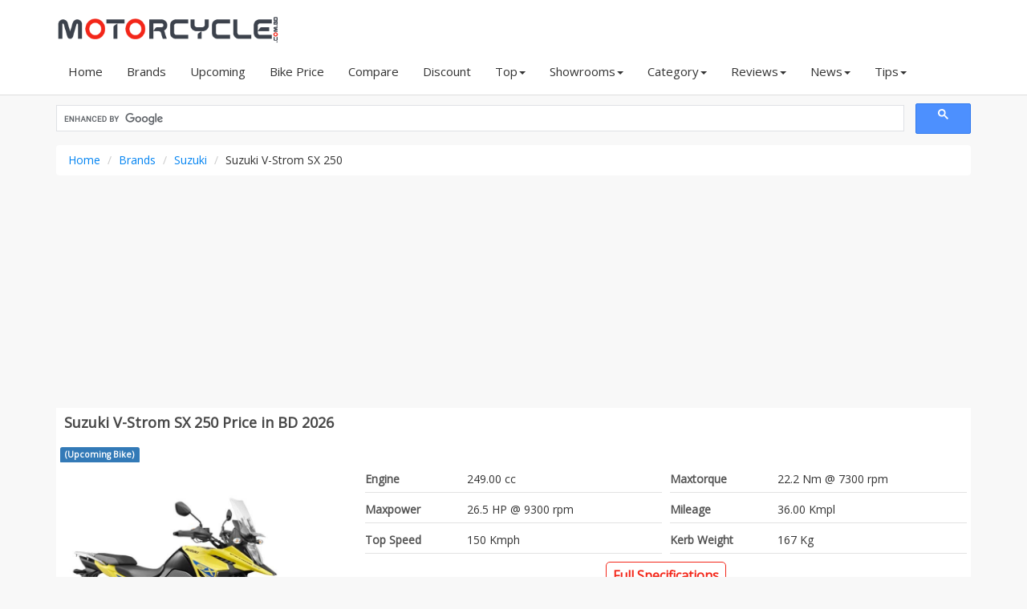

--- FILE ---
content_type: text/html; charset=UTF-8
request_url: https://www.motorcycle.com.bd/overview/suzuki-v-strom-sx-250/
body_size: 4288
content:

<!DOCTYPE html>
<html lang="en">
<head>
    <!-- Basic Page Needs -->
    <meta charset="utf-8">
    <meta http-equiv="X-UA-Compatible" content="IE=edge">
    <title>Suzuki V-Strom SX 250 Price in BD (Jan 2026)</title>
	<meta name="keywords" content="Suzuki V-Strom SX 250 price in Bangladesh">
	<meta name="description" content="Suzuki V-Strom SX 250 Price, Full Specs in BD 2026.">
	<meta http-equiv="Content-Type" content="text/html; charset=iso-8859-1" />
    <meta name="Googlebot" content="all" />
    <meta http-equiv="imagetoolbar" content="no" />
    <meta name="robots" content="index, follow" />
    <meta name="copyright" content="Copyright © motorcycle.com.bd" />
    <meta name="owner" content="haquehost.com" />
    <meta name="revisit-after" content="2 days" />
    <meta name="Rating" content="General" />
    <meta http-equiv="Pragma" content="no-cache" />
    <meta name="distribution" content="Global" />
    <meta name="viewport" content="width=device-width, initial-scale=1.0">
    <meta name="msvalidate.01" content="1F310F8B577F752CC413BE6973B9B5D0" />
    <meta name="google-site-verification" content="NWZ1AbISTZVAqRa8skXvL-YIlLYNkIY90GoGefYZdmw" />

	<meta property="og:title" content="Suzuki V-Strom SX 250 Price in BD (Jan 2026)"/>
	<meta property="og:description" content="Suzuki V-Strom SX 250 Price, Full Specs in BD 2026."/>
	<meta property="og:url" content="https://www.motorcycle.com.bd/overview/suzuki-v-strom-sx-250/"/>
	<meta property="og:site_name" content="motorcycle.com.bd"/>
	<meta property="og:image" content="https://www.motorcycle.com.bd/images/bikes/Suzuki-V-Strom-SX.jpg"/>

    <meta name="twitter:card" content="summary_large_image"> 
    <meta name="twitter:site" content="@MotorcycleBD">
    <meta name="twitter:url"  content="https://www.motorcycle.com.bd/overview/suzuki-v-strom-sx-250/">
    <meta name="twitter:title" content="Suzuki V-Strom SX 250 Price in BD (Jan 2026)">
    <meta name="twitter:description" content="Suzuki V-Strom SX 250 Price, Full Specs in BD 2026.">
    <meta name="twitter:image" content="https://www.motorcycle.com.bd/images/bikes/Suzuki-V-Strom-SX.jpg">

 

    <!-- Favicon -->
    <link rel="shortcut icon" href="https://www.motorcycle.com.bd/images/favicon.ico" type="image/x-icon" />
    <link rel="canonical" href="https://www.motorcycle.com.bd/overview/suzuki-v-strom-sx-250/" />
	
    <!-- Load google fonts-->
    <link href="https://fonts.googleapis.com/css2?family=Open+Sans&display=swap" rel="stylesheet">
    <link rel="stylesheet" href="https://cdnjs.cloudflare.com/ajax/libs/font-awesome/4.7.0/css/font-awesome.min.css">
    <!-- Vendor css --> 
    <link rel="stylesheet" href="https://www.motorcycle.com.bd/assets/css/bootstrap-theme.min.css" />
   
	<link rel="stylesheet" href="https://www.motorcycle.com.bd/assets/plugins/select2/select2.min.css">
	<link rel="stylesheet" href="https://www.motorcycle.com.bd/assets/plugins/multiple_select/multiple-select.min.css">
    <!-- Main style -->
    <link rel="stylesheet" href="https://www.motorcycle.com.bd/assets/css/style1.css" />

</head>

<body>
    <div id="all">
        <!-- header -->
        <header id="top-header" class="clearfix">
            <div class="container">
                <div class="row">
                    <div class="col-md-3 col-sm-4">
                        <div class="logo">
                            <a href="https://www.motorcycle.com.bd" title="motorcycle.com.bd">
                                <img class="img-responsive" src="https://www.motorcycle.com.bd/images/logo3.png" alt="Bike Price Bangladesh">
                            </a>
                        </div><!--end logo-->
                    </div>
                </div>
            </div><!-- end container -->
			
			<div id="menubar" style="background: #fff;">
				<div class="container">
					<span id="btn-menu"><i class="fa fa-bars"></i></span>
					<nav id="main-nav">
						<ul class="nav navbar-nav megamenu">
							<li><a href="https://www.motorcycle.com.bd"> Home</a></li>
							<li class="visible-xs visible-sm"><a href="https://www.motorcycle.com.bd/advanced-search/"><i class="fa fa-search" aria-hidden="true"></i> Advance Search</a></li>
							<li><a href="https://www.motorcycle.com.bd/brands/">Brands</a></li>
							<li class="dropdown visible-xs visible-sm">
								<a href="#" data-hover="dropdown" class="dropdown-toggle">Price Range<b class="caret"></b></a>
								<div class="dropdown-menu">
									<ul>
										<li><a href="https://www.motorcycle.com.bd/price-range/50000-70000/" title="Motorcycle price from  Tk 50,000 - Tk 70,000">Tk 50,000 - Tk 70,000</a></li>
										<li><a href="https://www.motorcycle.com.bd/price-range/70000-100000/" title="Motorcycle price from  Tk 70,000 - Tk 1,00,000">Tk 70,000 - Tk 1,00,000</a></li>
										<li><a href="https://www.motorcycle.com.bd/price-range/100000-200000/" title="Motorcycle price from  Tk 1,00,000 - Tk 2,00,000">Tk 1,00,000 - Tk 2,00,000</a></li>
										<li><a href="https://www.motorcycle.com.bd/price-range/200000-400000/" title="Motorcycle price from  Tk 2,00,000 - Tk 4,00,000">Tk 2,00,000 - Tk 4,00,000</a></li>
										<li><a href="https://www.motorcycle.com.bd/price-range/400000-1000000/" title="Motorcycle price from  Tk 4,00,000 - Tk 10,00,000">Tk 4,00,000 - Tk 10,00,000</a></li>
									</ul>
								</div>
							</li>
							<li class="dropdown visible-xs visible-sm">
								<a href="#" data-hover="dropdown" class="dropdown-toggle">Displacement (CC)<b class="caret"></b></a>
								<div class="dropdown-menu">
									<ul>
																					<li><a href="https://www.motorcycle.com.bd/displacement/50cc/" title="50">50+ cc</a></li>
																					<li><a href="https://www.motorcycle.com.bd/displacement/80cc/" title="80">80+ cc</a></li>
																					<li><a href="https://www.motorcycle.com.bd/displacement/100cc/" title="100">100+ cc</a></li>
																					<li><a href="https://www.motorcycle.com.bd/displacement/110cc/" title="110">110+ cc</a></li>
																					<li><a href="https://www.motorcycle.com.bd/displacement/125cc/" title="125">125+ cc</a></li>
																					<li><a href="https://www.motorcycle.com.bd/displacement/135cc/" title="135">135+ cc</a></li>
																					<li><a href="https://www.motorcycle.com.bd/displacement/150cc/" title="150">150+ cc</a></li>
																					<li><a href="https://www.motorcycle.com.bd/displacement/165cc/" title="165">165+ cc</a></li>
																					<li><a href="https://www.motorcycle.com.bd/displacement/210cc/" title="210">210+ cc</a></li>
																					<li><a href="https://www.motorcycle.com.bd/displacement/250cc/" title="250">250+ cc</a></li>
																			</ul>
								</div>
							</li>
							<li><a href="https://www.motorcycle.com.bd/upcoming/">Upcoming</a></li>
							<li><a href="https://www.motorcycle.com.bd/bike-price-in-bangladesh/">Bike Price</a></li>
							<li><a href="https://www.motorcycle.com.bd/compare/">Compare</a></li>
							<li><a href="https://www.motorcycle.com.bd/discount/">Discount</a></li>
							<li class="dropdown">
								<a href="#" data-hover="dropdown" class="dropdown-toggle">Top<b class="caret"></b></a>
								<div class="dropdown-menu">
									<ul>
										<li><a href="https://www.motorcycle.com.bd/top-view-bikes/">Top View Bikes</a></li>
										<li><a href="https://www.motorcycle.com.bd/top-rating-bikes/">Top Rating Bikes</a></li>
										<li><a href="https://www.motorcycle.com.bd/top-displacement-bikes/">Top CC Bikes</a></li>
										<li><a href="https://www.motorcycle.com.bd/top-mileage-bikes/">Top Mileage Bikes</a></li>
										<li><a href="https://www.motorcycle.com.bd/top-speed-bikes/">Top Speed Bikes</a></li>
									</ul>
								</div>
							</li>
							<li class="dropdown">
								<a href="#" data-hover="dropdown" class="dropdown-toggle">Showrooms<b class="caret"></b></a>
								<div class="dropdown-menu">
									<ul>
										<li><a href="https://www.motorcycle.com.bd/showrooms/">Showrooms</a></li>
										<li><a href="https://www.motorcycle.com.bd/service-centers/">Service Centers</a></li>
										<li><a href="https://www.motorcycle.com.bd/importers/">Importers</a></li>
									</ul>
								</div>
							</li>
							<li class="dropdown">
								<a href="#" data-hover="dropdown" class="dropdown-toggle">Category<b class="caret"></b></a>
								<div class="dropdown-menu">
									<ul>
																					<li><a href="https://www.motorcycle.com.bd/sports/">Sports</a></li>
																					<li><a href="https://www.motorcycle.com.bd/standard/">Standard</a></li>
																					<li><a href="https://www.motorcycle.com.bd/cruiser/">Cruiser</a></li>
																					<li><a href="https://www.motorcycle.com.bd/electric/">Electric</a></li>
																					<li><a href="https://www.motorcycle.com.bd/scooter/">Scooter</a></li>
																					<li><a href="https://www.motorcycle.com.bd/dirt/">Dirt</a></li>
																					<li><a href="https://www.motorcycle.com.bd/naked/">Naked</a></li>
																					<li><a href="https://www.motorcycle.com.bd/moped/">Moped</a></li>
																					<li><a href="https://www.motorcycle.com.bd/cafe-racer/">Cafe Racer</a></li>
																					<li><a href="https://www.motorcycle.com.bd/adventure/">Adventure</a></li>
																			</ul>
								</div>
							</li>
							<li class="dropdown">
								<a href="#" data-hover="dropdown" class="dropdown-toggle">Reviews<b class="caret"></b></a>
								<div class="dropdown-menu">
									<ul>
																					<li><a href="https://www.motorcycle.com.bd/reviews/user-reviews/">User Reviews</a></li>
																					<li><a href="https://www.motorcycle.com.bd/reviews/technical-reviews/">Technical Reviews</a></li>
																					<li><a href="https://www.motorcycle.com.bd/reviews/features-review/">Features Review</a></li>
																			</ul>
								</div>
							</li>
							<li class="dropdown">
								<a href="#" data-hover="dropdown" class="dropdown-toggle">News<b class="caret"></b></a>
								<div class="dropdown-menu">
									<ul>
																					<li><a href="https://www.motorcycle.com.bd/bike-news/news/">News</a></li>
																					<li><a href="https://www.motorcycle.com.bd/bike-news/discount-offers/">Discount Offers</a></li>
																			</ul>
								</div>
							</li>
							<li class="dropdown">
								<a href="#" data-hover="dropdown" class="dropdown-toggle">Tips<b class="caret"></b></a>
								<div class="dropdown-menu">
									<ul>
																					<li><a href="https://www.motorcycle.com.bd/bike-tips/riding/">Riding</a></li>
																					<li><a href="https://www.motorcycle.com.bd/bike-tips/safety/">Safety</a></li>
																					<li><a href="https://www.motorcycle.com.bd/bike-tips/care/">Care</a></li>
																					<li><a href="https://www.motorcycle.com.bd/bike-tips/legal-issues/">Legal Issues</a></li>
																			</ul>
								</div>
							</li>
						
							<li class="visible-xs visible-sm"><a href="https://www.motorcycle.com.bd/abs-bikes/">Bikes with ABS Safety</a></li>
						</ul>
					</nav><!-- end main-nav -->
				</div>
			</div>
        </header><!-- end header -->


			<div class="container">
			    <div class="warpper">
			    
			    

			    
<script async src="https://cse.google.com/cse.js?cx=445216248d4060f3e">
</script>
<div class="gcse-searchbox-only"></div>										<div class="row">
					
						<div class="col-md-12">
							<ol class="breadcrumb">
								<li><a href="https://www.motorcycle.com.bd">Home</a> </li>
		<li><a href="https://www.motorcycle.com.bd/brands/">Brands</a> </li>
		<li><a href="https://www.motorcycle.com.bd/suzuki/">Suzuki</a> </li>
								<li>Suzuki V-Strom SX 250</li>
							</ol>
							
	<script async src="https://pagead2.googlesyndication.com/pagead/js/adsbygoogle.js?client=ca-pub-8126572432664118"
     crossorigin="anonymous"></script>
<!-- motorcyclecombd_all_rsp -->
<ins class="adsbygoogle"
     style="display:block"
     data-ad-client="ca-pub-8126572432664118"
     data-ad-slot="8608996459"
     data-ad-format="auto"
     data-full-width-responsive="true"></ins>
<script>
     (adsbygoogle = window.adsbygoogle || []).push({});
</script>
							<div class="area">
								<h1 class="title">Suzuki V-Strom SX 250 Price in BD 2026</h1>
								<span class="label label-primary">(Upcoming Bike)</span>								<div class="row">
									<div class="col-sm-4">
										
										
				<a href="https://www.motorcycle.com.bd/pictures/suzuki-v-strom-sx-250/">	
				<img width="90%" src="https://www.motorcycle.com.bd/images/bikes/Suzuki-V-Strom-SX.jpg" title="Suzuki V-Strom SX 250" alt="Suzuki V-Strom SX 250"></a>
				
																				<ul class="thumbnails">
												<li class="image-additional"><a  href="https://www.motorcycle.com.bd/pictures/suzuki-v-strom-sx-250/"> <img src="https://www.motorcycle.com.bd/images/bikes/Suzuki-V-Strom-SX-Black.jpg" alt="Suzuki V-Strom SX 250" style="display: block;max-width: 100%;height: auto;"></a></li>
												<li class="image-additional"><a  href="https://www.motorcycle.com.bd/pictures/suzuki-v-strom-sx-250/"> <img src="https://www.motorcycle.com.bd/images/bikes/Suzuki-V-Strom-SX-Orange.jpg" alt="Suzuki V-Strom SX 250" style="display: block;max-width: 100%;height: auto;"></a></li>
																					</ul>
										

										
									</div>
								<div class="col-sm-8 col-12">

<div class="row">

	<div class="col-sm-6">
		<table width="100%">
			<tbody>


<tr><td class="overviewspec">Engine</td>
<td class="overviewspec2">249.00 cc</td></tr>



<tr><td class="overviewspec">Maxpower</td>
<td class="overviewspec2">26.5 HP @ 9300 rpm</td></tr>



<tr><td class="overviewspec">Top Speed</td>
<td class="overviewspec2">150 Kmph</td></tr>


		</tbody></table>
	</div>
    



	
<div class="col-sm-6">
<table width="100%">
		
<tbody>


<tr><td class="overviewspec">Maxtorque</td>
<td class="overviewspec2">22.2 Nm @ 7300 rpm</td></tr>


<tr><td class="overviewspec">Mileage</td>
<td class="overviewspec2">36.00 Kmpl</td></tr>


<tr><td class="overviewspec">Kerb Weight</td>
<td class="overviewspec2">167 Kg</td></tr>

		</tbody></table>
	</div>




</div>





<center>
<div class="wellarea"><a href="https://www.motorcycle.com.bd/specs/suzuki-v-strom-sx-250/">Full Specifications </a></div></center>
<p class="price"></p>

<div class="wellarea">
<a href="https://www.motorcycle.com.bd/compare/suzuki-v-strom-sx-250/"><i class="fa fa-plus"></i> Compare</a>
</div>
								
								
		
								
								</div></div>
							</div><!-- end box -->
							
							
						
							
							
							<div class="area">
					<h2 class="title">Suzuki V-Strom SX 250 price</h2>
				
		<p>
    		Suzuki V-Strom SX 250 is a high performing bike which is available in the Bangladesh motorcycle market.			</p>



							</div><!-- end box -->
							
	<script async src="https://pagead2.googlesyndication.com/pagead/js/adsbygoogle.js?client=ca-pub-8126572432664118"
     crossorigin="anonymous"></script>
<!-- motorcyclecombd_all_rsp -->
<ins class="adsbygoogle"
     style="display:block"
     data-ad-client="ca-pub-8126572432664118"
     data-ad-slot="8608996459"
     data-ad-format="auto"
     data-full-width-responsive="true"></ins>
<script>
     (adsbygoogle = window.adsbygoogle || []).push({});
</script>
<center>
<a class="heading" href="https://www.motorcycle.com.bd/specs/suzuki-v-strom-sx-250/">Full Specifications of Suzuki V-Strom SX 250</a></center>



<div class="row">

	<div class="col-xs-12 col-sm-6">

	</div>
									
		<div class="col-xs-12 col-sm-6">

	</div>
</div>




<div class="area">
<h2 class="heading">Suzuki V-Strom SX 250 Colours</h2>
	<p>
     Suzuki V-Strom SX 250 is available in <b>3</b> exciting colours options like Champion Yellow, Pearl Blaze Orange, Glass Sparkle Black.</p>
</div>	


<div class="area">
<h2 class="heading">Suzuki V-Strom SX 250 Top Speed</h2>
	<p>
     <strong>Suzuki V-Strom SX 250</strong> bike top speed is 150 Kmph  claimed by Suzuki and Suzuki V-Strom SX 250 user top speed is <strong>150 Kmph</strong>.</p>
</div>	


<div class="area">
<h2 class="heading">Suzuki V-Strom SX 250 Seat Height</h2>
	<p>
     Suzuki V-Strom SX 250 Seat Height is 835 mm  claimed by Suzuki and Suzuki V-Strom SX 250 Seat Height is <strong>835 mm</strong>.	</p>
</div>	


<div class="area">
<h2 class="heading">Suzuki V-Strom SX 250 Weight</h2>
	<p>
     Suzuki V-Strom SX 250 Weight is 167 KG  claimed by Suzuki and Suzuki V-Strom SX 250 Weight is <strong>167 KG</strong>.	</p>
</div>	















				

							
							
							
						</div>
					</div>		</div>	
		    </div>
        
        <div id="footer">
			<div id="footer_top" class="col-xs-12">
				<div class="container">

					<div class="col-sm-4">
						<div class="footer_title"> About us</div>
						Motorcycle is one of the most comprehensive and up-to-date bike information website. Our mission is to keep our readers informed about latest bike specifications, news and reviews. - If you like to share a thought with us which you feel add to the relevance of the site for you,
						please <a href="https://www.motorcycle.com.bd/contact-us/" title="Contact">Contact us</a>
						<br>
					</div>
					


					<div class="col-sm-4">
					<div class="footer_title">Social</div>

					<a href="https://facebook.com/motorcyclebd/" target="_blank" title="Facebook"> - Facebook</a><br>
					<a href="#" title="Twitter"> - Twitter</a> <br>
					<a href="#" title="Instagram"> - Instagram</a> <br>
					<a href="#" title="Pinterest"> - Pinterest</a> <br>
					<a href="#" title="Youtube"> - Youtube</a> <br>
					<a href="#" title="Blog"> - Blog</a>

					</div>




					<div class="col-sm-4">
						<div class="footer_title">Address</div>
						<i class="fa fa-link"></i><a href="https://www.motorcycle.com.bd"> motorcycle.com.bd</a><br>
						<i class="fa fa-home"></i> Mohanpur, Rajshahi, Bangladesh.
						<br>
						<div class="footer_title">Notes</div>
						We Don't Sale Any Bike, We have not any Bike Showroom, We just a Website, Related to Bike in Bangladesh. 
					</div>
				</div>
			</div>
		</div>


		<div id="footer_bottom" class="col-xs-12">
			<div class="container">

						<a href="https://www.motorcycle.com.bd">Home</a> |
						<a href="https://www.motorcycle.com.bd/about-us/">About</a> |
						<a href="https://www.motorcycle.com.bd/terms-and-conditions/">Terms</a> |
						<a href="https://www.motorcycle.com.bd/privacy-policy/">Privacy</a> |
						<a href="https://www.motorcycle.com.bd/contact-us/">Contact</a> |
						<a href="https://www.motorcycle.com.bd/sitemap.xml">Sitemap</a> 

<br>

				&copy; 2020-2026 motorcycle.com.bd
							</div>
		</div>


        <!-- backtop -->
        <div class="go-up">
            <a href="#"><i class="fa fa-chevron-up"></i></a>    
        </div><!-- end backtop -->
    </div> <!-- end all -->

    <!--js fils-->
	<script>var site_url = "https://www.motorcycle.com.bd/";</script>
    <script src="https://www.motorcycle.com.bd/assets/js/custom.js"></script>

<!-- Google tag (gtag.js) -->
<script async src="https://www.googletagmanager.com/gtag/js?id=G-KMWHDPNB2E"></script>
<script>
  window.dataLayer = window.dataLayer || [];
  function gtag(){dataLayer.push(arguments);}
  gtag('js', new Date());

  gtag('config', 'G-KMWHDPNB2E');
</script>

<script defer src="https://static.cloudflareinsights.com/beacon.min.js/vcd15cbe7772f49c399c6a5babf22c1241717689176015" integrity="sha512-ZpsOmlRQV6y907TI0dKBHq9Md29nnaEIPlkf84rnaERnq6zvWvPUqr2ft8M1aS28oN72PdrCzSjY4U6VaAw1EQ==" data-cf-beacon='{"version":"2024.11.0","token":"f80e8304afd849b29435b392ab0be1a2","r":1,"server_timing":{"name":{"cfCacheStatus":true,"cfEdge":true,"cfExtPri":true,"cfL4":true,"cfOrigin":true,"cfSpeedBrain":true},"location_startswith":null}}' crossorigin="anonymous"></script>
</body>
</html>

--- FILE ---
content_type: text/html; charset=utf-8
request_url: https://www.google.com/recaptcha/api2/aframe
body_size: 113
content:
<!DOCTYPE HTML><html><head><meta http-equiv="content-type" content="text/html; charset=UTF-8"></head><body><script nonce="_SV7lr_JrXOnzUlyxlXzaA">/** Anti-fraud and anti-abuse applications only. See google.com/recaptcha */ try{var clients={'sodar':'https://pagead2.googlesyndication.com/pagead/sodar?'};window.addEventListener("message",function(a){try{if(a.source===window.parent){var b=JSON.parse(a.data);var c=clients[b['id']];if(c){var d=document.createElement('img');d.src=c+b['params']+'&rc='+(localStorage.getItem("rc::a")?sessionStorage.getItem("rc::b"):"");window.document.body.appendChild(d);sessionStorage.setItem("rc::e",parseInt(sessionStorage.getItem("rc::e")||0)+1);localStorage.setItem("rc::h",'1769264010112');}}}catch(b){}});window.parent.postMessage("_grecaptcha_ready", "*");}catch(b){}</script></body></html>

--- FILE ---
content_type: text/css
request_url: https://www.motorcycle.com.bd/assets/css/style1.css
body_size: 4550
content:
body {
  background: #f8f8f8;
  font-family: 'Open Sans', sans-serif;
  font-size: 14px;
  line-height: 22px;
  color: #333;
  text-transform: none;
}
* {
  padding: 0;
  margin: 0;
}



a {
  color: #333;
}

a:hover {
  color: #0070cc;
  text-decoration: none;
  outline: none;
}

p {
    font-size: 14px;
    line-height: 22px;
    color: #333;
    margin-bottom: 15px;
}



.form-control {
    display: block;
    width: 100%;
    height: 35px;
    padding: 6px 12px;
    font-size: 14px;
    line-height: 1.57143;
    color: #333;   
}

ul, ol {
  list-style: none;
}

.list-inline {
  margin-left: 0;
}
.rtl .list-inline {
  margin-right: 0;
  margin-left: inherit;
}
.list-inline .fa {
  margin-right: 6px;
}
.rtl .list-inline .fa {
  margin-left: 6px;
  margin-right: inherit;
}

.text-center {
  text-align: center !important;
}



.reset {
  text-transform: uppercase;
  margin-right: 20px;
}
.rtl .reset {
  margin-left: 20px;
  margin-right: inherit;
}

.clearfix {
  clear: both;
  width: 100%;
}


sup {
  color: red;
}

form label {
  font-weight: normal;
}

.form-control {
  -webkit-box-shadow: none;
  box-shadow: none;
}

input[type=number]::-webkit-inner-spin-button,
input[type=number]::-webkit-outer-spin-button {
  -webkit-appearance: none;
  -moz-appearance: none;
  appearance: none;
  margin: 0;
}

input[type=number] {
  -moz-appearance: textfield;
}

/* no gutters */
.row.no-gutters {
  margin-right: 0;
  margin-left: 0;
}
.row.no-gutters > [class^="col-"], .row.no-gutters > [class*=" col-"] {
  padding-right: 0;
  padding-left: 0;
}





/*** start header ***/
/* top header */
#top-header {
  position: relative;
  //padding: 10px 0px 0px;
  padding: 0px;
  background-color: #fff;
}
#top-header.fixed {
  position: fixed;
  z-index: 11;
  top: 0;
  left: 0;
  right: 0;
  padding: 15px 40px;
  -webkit-transition: 0.3s linear;
  transition: 0.3s linear;
  -webkit-box-shadow: 0 1px 10px rgba(0, 0, 0, 0.1);
  box-shadow: 0 1px 10px rgba(0, 0, 0, 0.1);
}
#top-header .logo {
  padding-top: 5px;
}


.breadcrumb {
    padding: 8px 15px;
    margin-top: 10px;
    margin-bottom: 10px;
    list-style: none;
    background-color: #fff;
    border-radius: 4px;
}

.breadcrumb a {
 color: #0384f2;
}


.ratingbg {
  color: #FFF;
  background-color: #025988;
}


/* main menu */
#btn-menu {
  display: none;
  cursor: pointer;
  padding: 0;
  text-align: center;
  background-color: #F3271A;
  width: 34px;
  height: 34px;
  line-height: 34px;
  color: #fff;
  -webkit-border-radius: 3px;
  -moz-border-radius: 3px;
  -ms-border-radius: 3px;
  -o-border-radius: 3px;
  border-radius: 3px;
  float: right;
}
.rtl #btn-menu {
  float: right;
}
#main-nav {
    height: 51px;
}
#main-nav > ul > li {
  display: inline-block;
  position: relative;
}
#main-nav > ul > li > a {
    display: block;
    padding: 12px 15px 15px;
    position: relative;
    color: #333;
    font-weight: 500;
    font-size: 15px;
}
#all #main-nav > ul > li:hover{
  border-bottom: 1px solid #F3271A;
  border-top: 1px transparent;
}
.rtl #main-nav > ul > li > a:after {
  right: 18px;
  left: auto;
}
#main-nav > ul > li > a:hover, #main-nav > ul > li > a:focus, #main-nav > ul > li > a:active {
  background-color: transparent;
}
#main-nav > ul > li.aligned-fullwidth {
  position: static;
}
#main-nav > ul > li.aligned-fullwidth > .dropdown-menu {
  width: 100%!important;
}
#main-nav > ul > li.active > a:after {
  background-color: #F3271A;
}
#all #main-nav .dropdown:hover > .dropdown-menu {
    display: block;
    left: 0;
    border: 1px solid #ccc;
    box-shadow: none;
    background-clip: padding-box;
}
#main-nav .dropdown-menu {
  position: absolute;
  background: #fff;
  width: 200px;
  top: 100%;
  margin: 0;
  border: none;
  padding: 5px 0px;
  left: 100%;    
  text-align: left;
  -webkit-border-radius: 0px;
  -moz-border-radius: 0px;
  -ms-border-radius: 0px;
  -o-border-radius: 0px;
  border-radius: 0px;
}
.rtl #main-nav .dropdown-menu {
  right: 100%;
  left: auto;
}
.rtl #main-nav .dropdown-menu {
  text-align: right;
}
#main-nav .dropdown-menu li {
  line-height: 26px;
}
#main-nav .dropdown-menu li a {
    display: block;
    color: #000;
    border-bottom: 1px solid #f7f7f7;
    font-size: 16px;
    font-weight: 300;
    padding: 2px 10px 3px ;
    line-height: 1.7;
}
.rtl #main-nav .dropdown-menu li a {
  padding: 3px 0 3px 20px;
}
#main-nav .dropdown-menu li a:hover {
  background-color: #f9f9f9;
  color: #0768b7;




}
#main-nav .dropdown-menu li a:hover .fa {
  
}
#main-nav .dropdown-submenu {
  position: relative;
}
#main-nav .dropdown-submenu .dropdown-menu {
  top: 0;
  left: 100%;
  margin-top: -15px;
  position: absolute;
}
#main-nav .dropdown-submenu.parent > a {
  display: block;
  position: relative;
}
#main-nav .dropdown-submenu.parent > a:after {
  content: "\f0da";
  position: absolute;
  top: 2px;
  font-size: 13px;
  font-family: "FontAwesome";
  right: 0;
  -webkit-transition: rotate(180deg);
  transition: rotate(180deg);
}
.rtl #main-nav .dropdown-submenu.parent > a:after {
  left: 0;
  right: auto;
}
#main-nav .dropdown-submenu.parent > a .caret {
  display: none;
}
#main-nav .dropdown-submenu:hover > .dropdown-menu {
  display: block;
  left: 100%;
  top: 0;
  -webkit-box-shadow: 0 6px 20px rgba(0, 0, 0, 0.175);
  box-shadow: 0 6px 20px rgba(0, 0, 0, 0.175);
}
#main-nav .block-subcategories .menu-title {
  padding: 5px 0;
  margin-bottom: 10px;
  border-bottom: 1px solid #f3f3f3;
}
#main-nav .block-image {
  margin: 10px 0 5px;
}

/* off-mainmenu */
#off-mainmenu {
  height: 100%;
  width: 250px;
  position: fixed;
  z-index: 10;
  top: 0;
  left: -100%;
  background-color: #ffffff;
  overflow: auto;
  transition: .4s ease-in-out;
}
.mainmenu-active #off-mainmenu {
  left:0;
}
.mainmenu-active #all {
  position: fixed;
  top: 0;
  left: 0;
  right: 0;
  bottom: 0;
  margin: 0 auto;
  opacity: .5;
  transition: .4s ease-in-out;
}
#off-mainmenu .navbar-nav {
  width: 100%;
  margin: 0;
  text-align: left;
}
.rtl #off-mainmenu .navbar-nav {
  text-align: right;
}
#off-mainmenu #main-nav {
  width: 100%;
  float: left;
}
.rtl #off-mainmenu #main-nav {
  float: right;
}
#off-mainmenu #main-nav > ul > li {
  display: block;
  float:none;
}
#off-mainmenu #main-nav > ul > li > a {
  font-size: 15px;
  color: #000;
}
#off-mainmenu #main-nav > ul > li > a .caret {
  position: absolute;
  top: 19px;
  right: 25px;
  color: #000;
}
#off-mainmenu .dropdown-menu.active {
  font-size: 14px;
  position: relative;
  display: block;
  left: 0;
  right: 0;
  top: 0;
  float: none;
  width: 100%;
  margin-top: 0;
  padding: 10px;
  -webkit-box-shadow: none;
  box-shadow: none;
}
#off-mainmenu .dropdown-submenu.parent > a:after {
  content: none;
}
#off-mainmenu .dropdown-submenu .dropdown-menu {
  position: relative;
  left: 0;
  right: 0;
  top: 0;
  margin-top: 0;
}

.close-menu {
  color: #ddd;
  margin: 7px 10px 0;
  clear: both;
  float: right;
}
.rtl .close-menu {
  float: left;
}
.close-menu .fa {
  font-size: 35px;
  color: #ddd;
}
/*** end header ***/


/*** start Footer ***/
#footer{
display: block;
color: #999;
padding: 10px 0;
font-size: 16px;
}

#footer a {
color: #999;
font-size: 14px;
line-height: 1px;
margin: 0 0 6px;
cursor: pointer;
}

#footer a:hover{
  color: #ddd;
}



.footer_title {
 font-size: 1.4rem;
margin: 0 2% 10px 0;
padding-top: 10px;
padding-bottom: 5px;
box-sizing: border-box;
color: #fff;
text-transform: uppercase;
}


#footer_top{
  background: #000;
  padding: 30px 0 30px 0;
}

#footer_right{
float: right;
width: 500px;
text-align: left;
}

#footer_left{
width: 500px;
}

#footer_bottom{
background-color: #000;
color: #999;
padding: 10px;
text-align: center;
}

#footer_bottom a {
    color: #999;
}



/************************
                 end Footer
****************************/
/**************************
                 start Go up
*****************************/
.go-up {
  position: fixed;
  bottom: 22px;
  margin-bottom: 0;
  text-align: center;
  z-index: 999;
  right: 0;
}
.rtl .go-up {
  left: 0;
  right: auto;
}
.go-up a {
  background: #F3271A;
  width: 30px;
  height: 30px;
  line-height: 30px;
  display: inline-block;
  color: white;
  -webkit-border-radius: 0;
  -moz-border-radius: 0;
  -ms-border-radius: 0;
  -o-border-radius: 0;
  border-radius: 0;
}

/*******************************************************************
                 end Go up
*******************************************************************/

.heading {
    font-size: 16px;
    color: #404040;
    margin-bottom: 6px;
    display: block;
    font-weight: 700;
    text-transform: none;
    padding-top: 5px;
    padding-bottom: 5px;
}
.heading2 {
    font-size: 16px;
    color: #097def;
    border-bottom: 2px dotted #ccc;
    margin-bottom: 6px;
    display: block;
    font-weight: 700;
}
.sub-heading {
    font-size: 12px;
    font-weight: 700;
    border-bottom: 1px #e5e2e2 solid;
}



.featurearea {
  color: #fff;
  margin-top: 30px;
  padding-top: 20px;
  background-color: #6d7278;
  box-shadow: 2px 2px 2px #dcdcdc;
  padding: 5px;
}

.featurearea img{
  max-width: 100%;
  height: auto;
  margin-left: auto;
  margin-right: auto;
}



.area {
    background-color: #fff;
    margin-bottom: 6px;
    padding: 5px;
}

.menu{
  border-right: 1px solid #ddd;
}
 .menu i.fa {
    font-size: 16px;
    padding-right: 4px;
}
.menu li {
  padding: 2px 5px;
}
.menu a {
    text-transform: none;
    display: block;
    font-weight: 100;
    color: #333;
    font-size: 15px;
}
.menu li:hover {
background-color: #e5e5e5;
}

#menubar {
  border-bottom: 1px solid #ddd;
}


.warpper {
  position: relative;
  z-index: 3;
  padding: 10px 0 10px;
}

/************* Responsive **************/
@media (min-width: 991px) {
  .box .box-content {
    padding: 75px 100px;
  }
}
@media (max-width: 1024px) {
  #main-nav > ul > li > a {
    padding: 10px;
  }
  #main-nav > ul > li > a:after {
    left: 10px;
  }
  .rtl #main-nav > ul > li > a:after {
    right: 10px;
    left: auto;
  }
}
@media (max-width: 991px) {
  .logo {
    text-align: center;
  }
  #btn-menu {
    display: block;
  }
  #top-header #main-nav {
    display: none !important;
  }
}
@media (max-width: 767px) {
  .warpper {
    padding: 5px 0;
  }
  .table-responsive > .table > tbody > tr > td, .table-responsive > .table > tbody > tr > th,
  .table-responsive > .table > tfoot > tr > td, .table-responsive > .table > tfoot > tr > th,
  .table-responsive > .table > thead > tr > td, .table-responsive > .table > thead > tr > th {
    white-space: normal;
  }
}
@media (max-width: 480px) {
  .logo {
    margin-bottom: 20px;
  }
  .logo img {
    display: inline-block;
  }
}
h1, h2, h3, h4, h5, h6, .h1, .h2, .h3, .h4, .h5, .h6 {
    font-family: 'Open Sans', sans-serif;
    font-weight: 700;
    line-height: 1.1;
    color: black;
   text-transform: none;
}
.text-orange {
  color: #b94a48;
}

.price {
    color: #484848;
    font-size: 18px;
    font-weight: 700;
   margin:5px;
   padding: 2px;
}
.old-price {
    color: red;
    font-size: 16px;
    text-decoration: line-through;
  margin:0;
}


.links_thumb a {
  color: #F3271A;
  background:#fff;
  text-align: center;
  overflow: auto;
  border-radius: 30px;
  margin-bottom: 10px;
  height: 35px;
  padding-top: 5px;
  border: 1px solid #F3271A;position: relative;
  font-size: 15px;
  display: block;
 }



.links_thumb a:hover {
  color: #fff;
  background-color:#F3271A;
  position: relative;
  display: block;
}



.linksarea {
 background-color: #fff;
}





/* Style the tab */
.tab {
  background-color: #FFF;
  overflow: hidden;
  border-bottom: 1px solid #ccc;
  margin-bottom: 10px;
}

.tablinks{
  float: left;
  width: 25%;
  font-weight: 700;
}


.popularbrands a{
border: none;
box-shadow: 0 1px 3px 0 rgba(36,39,44,.15);
display: block;
padding: 20px 10px;
text-align: center;
margin-top: 10px;
}

/* Style the buttons inside the tab */
.tab button {
  background-color: #FFF;
  float: center;
  border: none;
  outline: none;
  cursor: pointer;
  padding: 2px 25px;
  transition: 0.5s;
  font-size: 15px;
  border-bottom: 2px solid transparent;

}

/* color of buttons on hover */
.tab button:hover {
  color: #2b2b2b;
  border-bottom: 2px solid #DB151F;
}

/* tablink class */
.tab button.active {
  color: #2b2b2b;
  border-bottom: 2px solid #DB151F;
 
}

/* tab content */
.tabcontent {
  display: none;
  padding: 6px ;
  background-color: #FFF;
  color: #333;
  border-top: none;
  margin-bottom: 20px;
}

.tabcontent a {
  color: #333;
}

.tabcontent a:hover {
  color: #333;
}







.viewarea a {
  color: #fff;
  background-color: #F3271A;
  text-align: center;
  padding: 8px 10px;
  font-size: 16px;
  font-weight: 600;
  border-radius: 5px;
  touch-action: manipulation;
  cursor: pointer;
 display: inline-block;
 vertical-align: middle;
 margin-top: 10px;
 margin-bottom: 5px;
}

.viewarea a:hover {
  color: #fff;
  background-color: #E53012;
}




.wellarea a {
  color: #F3271A;
  background-color: #fff;
  border: solid 1px #F3271A;
  text-align: center;
  padding: 5px 8px;
  font-size: 16px;
  font-weight: 600;
  border-radius: 5px;
  touch-action: manipulation;
  cursor: pointer;
 display: inline-block;
 vertical-align: middle;
 margin-top: 10px;
 margin-bottom: 5px;
 transition: .3s ease;
}

.wellarea a:hover {
  color: #fff; 
  background-color: #F3271A;
}






.bgratingc {
    color: #fff;
    background: #C10B13;

}









.overviewspec {
  padding-top: 10px;
  padding-bottom: 5px;
  font-size: 14px;
  text-align: left;
  font-weight: 600;
  color: #545454;
  border-bottom: 1px solid #e2e2e2;
}


.overviewspec2 {
  padding-top: 10px;
  padding-bottom: 5px;
  font-size: 14px;
  text-align: left;
  color: #333;
  border-bottom: 1px solid #e2e2e2;
}








/* product list */
.product-thumb {
  background:#fff;
  text-align: center;
  margin-bottom: 5px;
  overflow: auto;
  border-top: 1px solid #ccc;
 }

.product-thumb img {
    margin: 0 auto;
}

.product-thumb a{
  color: #3f5ca0;
  display: block;
}

.bike-name {
    color: #3f5ca0;
    font-size: 14px;
    padding: 3px;
    height: 50px;
    font-weight: bold;
    overflow: hidden;
}

.bike-price {
    color: #333;
    font-size: 14px;
    padding: 3px;
    height: 50px;
}

.old-price {
    color: red;
    font-size: 14px;
}

.product-thumb .caption {
  padding: 2px 10px;
  min-height: 90px;
}
.brand-thumb{
  background:#ffffff;
  text-align: center;
  margin-bottom: 5px;
  padding-bottom: 5px;
  overflow: auto;
  border: 1px solid #f6f6f6;
  -webkit-box-shadow: 0 1px 2px rgba(0,0,0,.2);
  -moz-box-shadow: 0 1px 2px rgba(0,0,0,.2);
  -ms-box-shadow: 0 1px 2px rgba(0,0,0,.2);
  -o-box-shadow: 0 1px 2px rgba(0,0,0,.2);
  box-shadow: 0 1px 2px rgba(0,0,0,.2);
}
.video-thumb {
  background:#ffffff;
  text-align: center;
  margin-bottom: 5px;
  min-height: 230px;
  overflow: auto;
  border: 1px solid #f6f6f6;
  -webkit-box-shadow: 0 1px 2px rgba(0,0,0,.2);
  -moz-box-shadow: 0 1px 2px rgba(0,0,0,.2);
  -ms-box-shadow: 0 1px 2px rgba(0,0,0,.2);
  -o-box-shadow: 0 1px 2px rgba(0,0,0,.2);
  box-shadow: 0 1px 2px rgba(0,0,0,.2);
}


/* embed responsive */
.embed-responsive{
  position: relative;
  display: block;
  height: 0;
  padding: 0;
  overflow: hidden;
}
.embed-responsive-16by9 {
    padding-bottom: 56.25%; /* - 16:9 aspect ratio (most common) */
}
.embed-responsive .embed-responsive-item, .embed-responsive embed,
.embed-responsive iframe, .embed-responsive object, .embed-responsive video {
    position: absolute;
    top: 0;
    bottom: 0;
    left: 0;
    width: 100%;
    height: 100%;
    border: 0;
}

.brand-name{
  font-size: 11px !important;
}
.spec-panel .heading{
  color:#F3271A;
}
.spec_title{
  border-top:1px solid #ccc;
  border-bottom:1px solid #ccc;
  padding: 10px;
  margin: 20px 0px;
}
.box:before,
.box:after{
  content: "";
  display: table;
}
.box:after{
  clear: both;
}

.title {
color: #484848;
  clear: both;
  margin-bottom: 15px;
  margin-left: 5px;
  margin-top: 0;
  font-size: 1.8rem;
  line-height: 26px;
  font-weight: 700;
}


.area img{
  max-width: 100%;
  height: auto;
  margin-left: auto;
  margin-right: auto;
}


a.right {
    float: right;
    margin-top: -30px;
    color: #666;
}
.thumbnails .image-additional {
    float: left;
    margin-left: 20px;
}
.thumbnails > li {
    margin-left: 20px;
}
.image-additional {
    max-width: 78px;
}
.image-additional a {
    margin-bottom: 20px;
    padding: 5px;
    display: block;
    border: 1px solid #ddd;
}
/* post thumb*/

.article a {
  font-size: 17px;
  font-weight: 700;
  color: #484848;
  padding: 5px;
}


.post-thumb {
    position: relative;
    display: table;
    width: 100%;
    background-color: #fff;
    margin-bottom: 15px;
}

.post-thumb img {
    float: left;
    width: 100px !important;
    height: 100px !important;
    padding: 2px;
    margin: 0 5px 5px 0;
    border: 1px solid #ccc;
    vertical-align: middle;


}

.articles-en {
    border-radius: 3px;
    float: right;
    margin-left: 5px;
    color: #fff;
    background-color: #0088ff;
    padding: 2px 8px;
}

.articles-en:hover {
  color: #fff;
  background-color: #076cc4;
}

.articles-bn {
    border-radius: 3px;
    float: right;
    margin-left: 5px;
    color: #fff;
    background-color: #006400;
    padding: 2px 8px;
}

.articles-bn:hover {
  color: #fff;
  background-color: #043d04;
}


.cusbutton {

  border: 1px solid #ccc;
  color: #ed1c24;
  padding: 0 20px;
  height: 36px;
  line-height: 33px;
  display: inline-block;
  border-radius: 10px;
  white-space: nowrap;
  font-size: 14px;
  cursor: pointer;
  background: #fff; transition: .3s ease;
  font-weight: 700;


}

.cusbutton:hover{
  color: #fff;
  background-color: #D6171F;
 border: 1px solid #D6171F;
}




.cus_btn a {
  font-size: 16px;
  overflow: hidden;
  text-align: center;
  border: solid 1px #ddd;
  border-radius: 5px;
  color: #000;
  padding: 2px 10px;
  margin-bottom: 10px;
  line-height: 35px;
}

.cus_btn a:hover {
  color: #000;
  border-bottom: 1px solid #000;
}





@font-face {
    font-family: HindSiliguri;
    src: url(../fonts/Hind_Siliguri_Light-Regular.ttf);
}

.banglafont {
  font-family: "HindSiliguri";
  font-size: 20px;
  text-align: justify;
  margin-bottom: 26px;
  line-height: 35px;
}

.banglatitle {
  font-family: "HindSiliguri";
  font-size: 25px;
  margin-bottom: 26px;
  text-align: center;
}


#article_en {
  font-size: 28px;
  text-align: justify;
  margin-bottom: 26px;
}

@media (max-width: 767px) {
  .mobile_hide{
    display: none;
  }
  .post-thumb img {
    padding: 2px;
    display: block;
    text-align: center;
  }
}

@media (min-width: 768px) {
  .desktop_hide{
    display: none;
  }
  .col-md-13 {
      width: 25%;
  }
  [class*=col-] {
      padding-left: 5px;
      padding-right: 5px;  
  }
  .row {
      margin-left: -5px;
      margin-right: -5px;
  }
}
@media (min-width: 992px) {
  .col-md-13 {
      width: 20%;
  }
}

@media (max-width: 1024px){
  .menu ul:before,.menu ul:after{
  content: "";
  display: table;
}
.menu ul:after{
  clear: both;
}
.menu li {
    width: 50%;
    float: left;
}
}
.center {
     display: flex;
    justify-content: baseline;
    align-items: center;
}
.topsearch {
    padding: 8px 0;
}
/*Product Page*/
.table > thead > tr > th, .table > thead > tr > td, .table > tbody > tr > th, 
.table > tbody > tr > td, .table > tfoot > tr > th, .table > tfoot > tr > td {
    padding: 6px;
    border-top: 1px solid #dbdbdb;
    color: #333;
}
.panel-box .panel {
    margin: 0;
    box-shadow: none;
        border: 0;
}
.panel-heading {
    cursor: pointer;
    border: solid 1px #d7d7d7;
    padding: 14px 20px;
    position: relative;
    font-size: 16px;
    font-weight: 700;
    color: #3e3e3e;
    margin-top: -1px;
   
}
.panel-heading:hover{
  background: #f8f8f8;
}
.panel-heading:after {
    content: "+";
    position: absolute;
    right: 10px;
    font-size: 20px;
    transform: translate(-50%,-50%);
    top: 50%;
}
.panel-heading.active:after {
    content: "-";
    font-size: 33px;
        top: 43%;
    font-weight: normal;
}
.panel-box .panel-body.open{
display: block;

}
.panel-box .panel-body {
    display: none;
        margin-top: -1px;
    padding: 0;
}
.panel-title{
  font-size: 15px;
}
.panel-box .panel-body table{
  margin-bottom: 0;
}




/* minimenu */
.minimenu {
    position: relative;
}
.minimenu-title {
    margin-bottom: -2px;
    background: #fff;
    border: 1px solid #e5e2e2;
    padding: 6px 6px 0;
}
.minimenu .minimenu-body {
    display: none;
}
.ptoggle {
    position: absolute;
    right: 10px;
    top: 6px;
    color: #000;
    border: 1px solid #eee;
    padding: 10px 15px;
    cursor: pointer;
}

.compare {
  color: #fff;
  background-color: #F3271A;
  text-align: center;
  padding: 2px 10px;
  font-size: 12px;
  font-weight: 600;
  border-radius: 2px;
  cursor: pointer;
 display: inline-block;
 margin-top: 5px;
 margin-bottom: 5px;
}


.viewlink a {
  color: #0288d1;
  text-align: center;
  padding:10px;
  font-size: 18px;
  margin-top: 5px;
  margin-bottom: 5px;
}


.compare-thumb {
  background:#ffffff;
  text-align: center;
  margin: 5px;
  min-height:254px;
  overflow: auto;
  border: 1px solid #f6f6f6;
  -webkit-box-shadow: 0 1px 2px rgba(0,0,0,.2);
  -moz-box-shadow: 0 1px 2px rgba(0,0,0,.2);
  -ms-box-shadow: 0 1px 2px rgba(0,0,0,.2);
  -o-box-shadow: 0 1px 2px rgba(0,0,0,.2);
  box-shadow: 0 1px 2px rgba(0,0,0,.2);
}
.compare-thumb h4 {
    margin-bottom: 5px;
    color: #3f5ca0;
    font-size: 12px;
}
.compare-thumb a{
  color: #3f5ca0;
  display: block;
}
.compare-thumb::after {
  position: absolute;
    content: 'VS';
    top: 40%;
    left: 45%; 
    width: 32px;
    height: 32px;
  padding: 5px;
  background: #333;
  border: 1px solid #666;
  border-radius: 50%;
  color: #fff;
}
@media (max-width: 767px) {
  .compare-table > tbody > tr >th,.compare-table > tbody > tr >td{
    border: none;
    white-space: normal;
  }
  .compare-table > tbody > tr{
    border-bottom: 1px solid #dbdbdb;
  }
  .compare-table > tbody > tr >th, #compare-filter  tr >td:first-child{
    float:left;
    display: block !important;
    width: 100% !important;
    margin-top: 10px;
    text-align:center;
  }
  .compare-table > tbody > tr >td, #compare-filter  tr >td{
    float:left;
    display: block !important;
    width: 50% !important;
  }
}
/* pagination */
.pagination {
  display: inline-block;
  padding-left: 0;
  margin: 20px 0;
  border-radius: 4px;
}
.pagination > li {
  display: inline;
}
.pagination > li > a,
.pagination > li > span {
  position: relative;
  float: left;
  padding: 6px 12px;
  margin-left: -1px;
  line-height: 1.42857143;
  color: #337ab7;
  text-decoration: none;
  background-color: #fff;
  border: 1px solid #ddd;
}
.pagination > li:first-child > a,
.pagination > li:first-child > span {
  margin-left: 0;
  border-top-left-radius: 4px;
  border-bottom-left-radius: 4px;
}
.pagination > li:last-child > a,
.pagination > li:last-child > span {
  border-top-right-radius: 4px;
  border-bottom-right-radius: 4px;
}
.pagination > li > a:hover,
.pagination > li > span:hover,
.pagination > li > a:focus,
.pagination > li > span:focus {
  z-index: 2;
  color: #23527c;
  background-color: #eee;
  border-color: #ddd;
}
.pagination > .active > a,
.pagination > .active > span,
.pagination > .active > a:hover,
.pagination > .active > span:hover,
.pagination > .active > a:focus,
.pagination > .active > span:focus {
  z-index: 3;
  color: #fff;
  cursor: default;
  background-color: #337ab7;
  border-color: #337ab7;
}
.pagination > .disabled > span,
.pagination > .disabled > span:hover,
.pagination > .disabled > span:focus,
.pagination > .disabled > a,
.pagination > .disabled > a:hover,
.pagination > .disabled > a:focus {
  color: #777;
  cursor: not-allowed;
  background-color: #fff;
  border-color: #ddd;
}
.pagination-lg > li > a,
.pagination-lg > li > span {
  padding: 10px 16px;
  font-size: 18px;
  line-height: 1.3333333;
}
.pagination-lg > li:first-child > a,
.pagination-lg > li:first-child > span {
  border-top-left-radius: 6px;
  border-bottom-left-radius: 6px;
}
.pagination-lg > li:last-child > a,
.pagination-lg > li:last-child > span {
  border-top-right-radius: 6px;
  border-bottom-right-radius: 6px;
}
.pagination-sm > li > a,
.pagination-sm > li > span {
  padding: 5px 10px;
  font-size: 12px;
  line-height: 1.5;
}
.pagination-sm > li:first-child > a,
.pagination-sm > li:first-child > span {
  border-top-left-radius: 3px;
  border-bottom-left-radius: 3px;
}
.pagination-sm > li:last-child > a,
.pagination-sm > li:last-child > span {
  border-top-right-radius: 3px;
  border-bottom-right-radius: 3px;
}